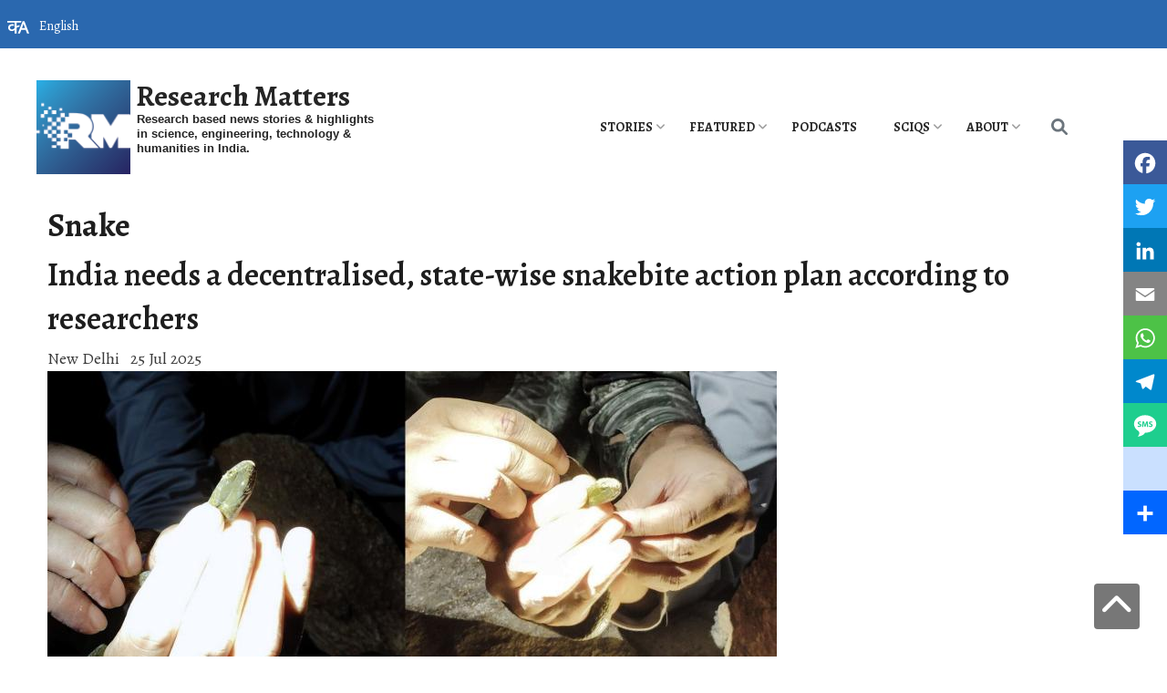

--- FILE ---
content_type: text/html; charset=UTF-8
request_url: https://researchmatters.in/tags/snake
body_size: 14959
content:
<!DOCTYPE html>
<html lang="en" dir="ltr" prefix="content: http://purl.org/rss/1.0/modules/content/  dc: http://purl.org/dc/terms/  foaf: http://xmlns.com/foaf/0.1/  og: http://ogp.me/ns#  rdfs: http://www.w3.org/2000/01/rdf-schema#  schema: http://schema.org/  sioc: http://rdfs.org/sioc/ns#  sioct: http://rdfs.org/sioc/types#  skos: http://www.w3.org/2004/02/skos/core#  xsd: http://www.w3.org/2001/XMLSchema# ">
<head>
<script src="//ajax.googleapis.com/ajax/libs/jquery/1.9.1/jquery.min.js"></script>
<link rel="stylesheet" href="https://maxcdn.bootstrapcdn.com/font-awesome/4.5.0/css/font-awesome.min.css">
<link rel="stylesheet" href="https://cdnjs.cloudflare.com/ajax/libs/font-awesome/6.0.0/css/all.min.css">
<link rel="preconnect" href="https://fonts.googleapis.com">
<link rel="preconnect" href="https://fonts.gstatic.com" crossorigin>
<link href="https://fonts.googleapis.com/css2?family=Alegreya:wght@400;600;700&display=swap" rel="stylesheet">
<meta charset="utf-8" />
<script async src="https://www.googletagmanager.com/gtag/js?id=G-MTRB2MEB63"></script>
<script>window.dataLayer = window.dataLayer || [];function gtag(){dataLayer.push(arguments)};gtag("js", new Date());gtag("set", "developer_id.dMDhkMT", true);gtag("config", "G-MTRB2MEB63", {"groups":"default","page_placeholder":"PLACEHOLDER_page_location","allow_ad_personalization_signals":false});gtag("config", "UA-370624702", {"groups":"default","anonymize_ip":true,"page_placeholder":"PLACEHOLDER_page_path","allow_ad_personalization_signals":false});</script>
<meta name="description" content="Stay updated with the latest science and technology news, research breakthroughs, and innovations from India’s top institutions like IISc, IITs, and IISERs. Explore in-depth articles on advancements in science, engineering, technology, ecology, humanities, social sciences, and policy. Discover cutting-edge developments and expert insights on Research Matters, your trusted source for comprehensive science and research news." />
<link rel="canonical" href="https://researchmatters.in/tags/snake" />
<meta name="robots" content="index, follow" />
<meta property="og:site_name" content="Research Matters" />
<meta property="og:type" content="News" />
<meta property="og:url" content="https://researchmatters.in/tags/snake" />
<meta property="og:title" content="Research Matters | Research and Science News Portal" />
<meta property="og:description" content="Stay updated with the latest science and technology news, research breakthroughs, and innovations from India’s top institutions like IISc, IITs, and IISERs. Explore in-depth articles on advancements in science, engineering, technology, ecology, humanities, social sciences, and policy. Discover cutting-edge developments and expert insights on Research Matters, your trusted source for comprehensive science and research news." />
<meta property="og:country_name" content="India" />
<meta property="og:email" content="info@gubbilabs.in" />
<meta name="twitter:card" content="summary_large_image" />
<meta name="twitter:description" content="Stay updated with the latest science, technology news, research breakthroughs, and innovations from India’s top institutions like IISc, IITs, and IISERs on Research Matters, your trusted source for science news." />
<meta name="twitter:site" content="@SciResMatters" />
<meta name="Generator" content="Drupal 10 (https://www.drupal.org); Commerce 3" />
<meta name="MobileOptimized" content="width" />
<meta name="HandheldFriendly" content="true" />
<meta name="viewport" content="width=device-width, initial-scale=1, shrink-to-fit=no" />
<meta http-equiv="x-ua-compatible" content="ie=edge" />
<link rel="icon" href="/sites/researchmatters/files/rmx100x100_0_0.png" type="image/png" />
<link rel="alternate" hreflang="en" href="https://researchmatters.in/tags/snake" />
<link rel="alternate" type="application/rss+xml" title="Snake" href="https://researchmatters.in/taxonomy/term/1579/feed" />
<script>window.a2a_config=window.a2a_config||{};a2a_config.callbacks=[];a2a_config.overlays=[];a2a_config.templates={};a2a_config.overlays.push({});</script>

<title>Snake | Research Matters</title>
<link rel="stylesheet" media="all" href="/sites/researchmatters/files/css/css_t5EPUn7Nkvly3IjWlrr6Bzdg-h36-Fs4OWwCLUVyC1o.css?delta=0&amp;language=en&amp;theme=research_d9&amp;include=[base64]" />
<link rel="stylesheet" media="all" href="/sites/researchmatters/files/css/css_budKx-p93W0WD-Ba4Mst1bEaZZ3mupIFF64_gVBYfLM.css?delta=1&amp;language=en&amp;theme=research_d9&amp;include=[base64]" />
<link rel="stylesheet" media="all" href="//cdn.jsdelivr.net/npm/bootstrap@5.0.0-beta1/dist/css/bootstrap.min.css" />
<link rel="stylesheet" media="all" href="/sites/researchmatters/files/css/css_BHT95SrkVkToNEMpRFJgBOH5hweE96AlCBJ92BY81gs.css?delta=3&amp;language=en&amp;theme=research_d9&amp;include=[base64]" />
<link rel="stylesheet" media="print" href="/sites/researchmatters/files/css/css_6zfHZr0SyAjTQz1Ptdi6FNSY6o0PES96KmJVsSneQkM.css?delta=4&amp;language=en&amp;theme=research_d9&amp;include=[base64]" />

<script src="https://use.fontawesome.com/releases/v6.1.0/js/all.js" defer crossorigin="anonymous"></script>
<script src="https://use.fontawesome.com/releases/v6.1.0/js/v4-shims.js" defer crossorigin="anonymous"></script>

</head>
<body class="layout-no-sidebars page-taxonomy-term-1579 page-vocabulary-tags page-view-taxonomy-term path-taxonomy">
<a href="#main-content" class="visually-hidden focusable skip-link">
 Skip to main content
</a>
 
   <div class="dialog-off-canvas-main-canvas" data-off-canvas-main-canvas>
    <div>
<a id="button" href="#" class="show"></a>
</div>
<div id="page-wrapper">
  <div id="page">
   <section class="search-warp" id="searchr">
    <div class="container">
            
         </div>
   </section>
    <header id="header" class="header" role="banner" aria-label="Site header">
                        <nav class="navbar" id="navbar-top">
                        
              
                              <div class="form-inline navbar-form ml-auto">
                    <section class="row region region-top-header-form">
    <div id="block-languagedropdownswitcher-3" class="header-block-language-dropdown block block-lang-dropdown block-language-dropdown-blocklanguage-interface">
  
    
      <div class="content">
      
<form class="lang-dropdown-form lang_dropdown_form clearfix language_interface" id="lang_dropdown_form_lang-dropdown-form" data-drupal-selector="lang-dropdown-form-2" action="/tags/snake" method="post" accept-charset="UTF-8">
  




        
  <div class="js-form-item js-form-type-select form-type-select js-form-item-lang-dropdown-select form-item-lang-dropdown-select form-no-label mb-3">
          <label for="edit-lang-dropdown-select" class="visually-hidden">Select your language</label>
                    
<select style="width:165px" class="lang-dropdown-select-element form-select" data-lang-dropdown-id="lang-dropdown-form" data-drupal-selector="edit-lang-dropdown-select" id="edit-lang-dropdown-select" name="lang_dropdown_select"><option value="as">Assamese</option><option value="bn">Bengali</option><option value="en" selected="selected">English</option><option value="hi">Hindi</option><option value="kn">Kannada</option><option value="ml">Malayalam</option><option value="mr">Marathi</option><option value="ta">Tamil</option><option value="te">Telugu</option></select>
                      </div>
<input data-drupal-selector="edit-as" type="hidden" name="as" value="/index.php/as/tags/surface-air-temperature" class="form-control" />
<input data-drupal-selector="edit-bn" type="hidden" name="bn" value="/index.php/bn/tags/surface-air-temperature" class="form-control" />
<input data-drupal-selector="edit-en" type="hidden" name="en" value="/index.php/tags/surface-air-temperature" class="form-control" />
<input data-drupal-selector="edit-hi" type="hidden" name="hi" value="/index.php/hi/tags/surface-air-temperature" class="form-control" />
<input data-drupal-selector="edit-kn" type="hidden" name="kn" value="/index.php/kn/tags/surface-air-temperature" class="form-control" />
<input data-drupal-selector="edit-ml" type="hidden" name="ml" value="/index.php/ml/tags/surface-air-temperature" class="form-control" />
<input data-drupal-selector="edit-mr" type="hidden" name="mr" value="/index.php/mr/tags/surface-air-temperature" class="form-control" />
<input data-drupal-selector="edit-ta" type="hidden" name="ta" value="/index.php/ta/tags/surface-air-temperature" class="form-control" />
<input data-drupal-selector="edit-te" type="hidden" name="te" value="/index.php/te/tags/surface-air-temperature" class="form-control" />
<noscript><div><input data-drupal-selector="edit-submit" type="submit" id="edit-submit" name="op" value="Go" class="button js-form-submit form-submit btn btn-primary form-control" />
</div></noscript><input autocomplete="off" data-drupal-selector="form-3orj0trqajuhohchxvwp-jp9ifzebx1hljet-kmjpzw" type="hidden" name="form_build_id" value="form-3OrJ0tRqAjUHoHCHXvwp-jP9IfzebX1hLjeT-KmjpZw" class="form-control" />
<input data-drupal-selector="edit-lang-dropdown-form" type="hidden" name="form_id" value="lang_dropdown_form" class="form-control" />

</form>

    </div>
  </div>

  </section>

                </div>
                                  </nav>
                <nav class="navbar navbar-expand-xl" id="navbar-main">
                              <a href="/index.php/" title="Home" rel="home" class="navbar-brand">
              <img src="/sites/researchmatters/files/rmx100x100_0.png" alt="Home" class="img-fluid d-inline-block align-top" />
            Research Matters
    </a>
        <div class="d-inline-block align-top site-name-slogan">
      Research based news stories &amp; highlights in science, engineering, technology &amp; humanities in India.
    </div>
  

                          <button class="navbar-toggler navbar-toggler-right collapsed" type="button" data-bs-toggle="collapse" data-bs-target="#CollapsingNavbar" aria-controls="CollapsingNavbar" aria-expanded="false" aria-label="Toggle navigation"><span class="navbar-toggler-icon"></span></button>
              <div class="collapse navbar-collapse justify-content-end" id="CollapsingNavbar">
                  <div id="block-mainmenu" class="block block-superfish block-superfishmain">
  
    
      <div class="content">
      
<ul id="superfish-main" class="menu sf-menu sf-main sf-horizontal sf-style-none" role="menu" aria-label="Menu">
  

            
  <li id="main-menu-link-contente6a61c2e-233a-49e5-bfd0-115ce88e134a" class="sf-depth-1 menuparent sf-first" role="none">
    
          <a href="/sections/general" title="" class="sf-depth-1 menuparent" role="menuitem" aria-haspopup="true" aria-expanded="false">Stories</a>
    
    
    
              <ul role="menu">
      
      

  
  <li id="main-menu-link-contentf2292199-ca99-43b3-86e5-a7714dd02831" class="sf-depth-2 sf-no-children sf-first" role="none">
    
          <a href="/sections/science" title="" class="sf-depth-2" role="menuitem">Science</a>
    
    
    
    
      </li>


  
  <li id="main-menu-link-content08f6f77a-44ce-402a-a3d8-8acc51e8e664" class="sf-depth-2 sf-no-children" role="none">
    
          <a href="/sections/engineering" title="" class="sf-depth-2" role="menuitem">Engineering</a>
    
    
    
    
      </li>


  
  <li id="main-menu-link-contentcd7246cb-07fb-4378-8d87-9bb9560a4bd2" class="sf-depth-2 sf-no-children" role="none">
    
          <a href="/sections/technology" title="" class="sf-depth-2" role="menuitem">Technology</a>
    
    
    
    
      </li>


  
  <li id="main-menu-link-contentda18bdaf-996d-471f-9c33-d2ce328b9cb9" class="sf-depth-2 sf-no-children" role="none">
    
          <a href="/sections/society" title="" class="sf-depth-2" role="menuitem">Society</a>
    
    
    
    
      </li>


  
  <li id="main-menu-link-content707a8ad0-6094-4c49-ba57-f871c6df6b92" class="sf-depth-2 sf-no-children" role="none">
    
          <a href="/sections/health" title="" class="sf-depth-2" role="menuitem">Health</a>
    
    
    
    
      </li>


  
  <li id="main-menu-link-contentc1c2b48b-7fbc-4936-b91a-7cca699c7f57" class="sf-depth-2 sf-no-children" role="none">
    
          <a href="/sections/ecology" title="" class="sf-depth-2" role="menuitem">Ecology</a>
    
    
    
    
      </li>



              </ul>
      
    
    
      </li>


            
  <li id="main-menu-link-content7c1bdc41-1063-488e-824f-fe45a6dedcea" class="sf-depth-1 menuparent" role="none">
    
          <a href="/sections/featured" title="" class="sf-depth-1 menuparent" role="menuitem" aria-haspopup="true" aria-expanded="false">Featured</a>
    
    
    
              <ul role="menu">
      
      

  
  <li id="main-menu-link-content4798ef59-1f1d-4788-a1df-477a35318364" class="sf-depth-2 sf-no-children sf-first" role="none">
    
          <a href="/sections/op-ed" title="" class="sf-depth-2" role="menuitem">Op-Ed</a>
    
    
    
    
      </li>


  
  <li id="main-menu-link-content4bba4fe6-b584-4de1-86aa-0cf40162cbe4" class="sf-depth-2 sf-no-children" role="none">
    
          <a href="/sections/deep-dive" title="" class="sf-depth-2" role="menuitem">Deep-dive</a>
    
    
    
    
      </li>


  
  <li id="main-menu-link-content5792237a-5dcc-463e-9493-cd732a774e16" class="sf-depth-2 sf-no-children" role="none">
    
          <a href="/sections/catchingup" title="" class="sf-depth-2" role="menuitem">Catching up</a>
    
    
    
    
      </li>


  
  <li id="main-menu-link-content0486ab55-a12d-4f01-9a05-73d9350530d7" class="sf-depth-2 sf-no-children sf-last" role="none">
    
          <a href="https://researchmatters.substack.com" class="sf-depth-2 sf-external" role="menuitem">Weekly Digests</a>
    
    
    
    
      </li>



              </ul>
      
    
    
      </li>


  
  <li id="main-menu-link-content6734eedf-f64e-4f00-a032-32de4599ba7b" class="sf-depth-1 sf-no-children" role="none">
    
          <a href="/research-bytes-podcasts" class="sf-depth-1" role="menuitem">PODCASTS</a>
    
    
    
    
      </li>


            
  <li id="main-menu-link-contente68160ff-51dd-4221-97e1-f80cbed5fb19" class="sf-depth-1 menuparent" role="none">
    
          <a href="/sections/sciqs" title="" class="sf-depth-1 menuparent" role="menuitem" aria-haspopup="true" aria-expanded="false">SciQs</a>
    
    
    
              <ul role="menu">
      
      

  
  <li id="main-menu-link-content0fa07269-b10f-4710-8cbf-a197e361226c" class="sf-depth-2 sf-no-children sf-first" role="none">
    
          <a href="/gallery/7-amazing-things" class="sf-depth-2" role="menuitem">7 Amazing Things</a>
    
    
    
    
      </li>


  
  <li id="main-menu-link-content1242b8ea-8904-46f0-a810-a43feec38676" class="sf-depth-2 sf-no-children" role="none">
    
          <a href="/sections/infographics" title="" class="sf-depth-2" role="menuitem">Infographics</a>
    
    
    
    
      </li>


  
  <li id="main-menu-link-content03522ecb-d54f-41f7-aa03-a11a29eb74be" class="sf-depth-2 sf-no-children sf-last" role="none">
    
          <a href="/gallery/scitoons" class="sf-depth-2" role="menuitem">Scitoons</a>
    
    
    
    
      </li>



              </ul>
      
    
    
      </li>


            
  <li id="main-menu-link-content56ed5955-f64e-43d8-9d10-841e3516f2ce" class="sf-depth-1 menuparent" role="none">
    
          <a href="/about-research-matters" class="sf-depth-1 menuparent" role="menuitem" aria-haspopup="true" aria-expanded="false">About</a>
    
    
    
              <ul role="menu">
      
      

  
  <li id="main-views-viewviewsapage-1" class="sf-depth-2 sf-no-children sf-first" role="none">
    
          <a href="/archives" title="Browse through our archives" class="sf-depth-2" role="menuitem">Archives</a>
    
    
    
    
      </li>


  
  <li id="main-menu-link-content2ef12876-1304-4e71-a6d3-6cb49259f2d6" class="sf-depth-2 sf-no-children" role="none">
    
          <a href="https://scidle.researchmatters.in" class="sf-depth-2 sf-external" role="menuitem">Scidle</a>
    
    
    
    
      </li>


  
  <li id="main-menu-link-content5ceff539-e740-44c1-9cfb-0bd14e418973" class="sf-depth-2 sf-no-children" role="none">
    
          <a href="https://quiz.researchmatters.in/" title="Take the India STEAM Quiz!" class="sf-depth-2 sf-external" role="menuitem">India STEAM Quiz</a>
    
    
    
    
      </li>


  
  <li id="main-menu-link-content3c9e3d43-6d85-448e-ae55-ca8b0b8a9df1" class="sf-depth-2 sf-no-children" role="none">
    
          <a href="/work-with-us" class="sf-depth-2" role="menuitem">Work with us</a>
    
    
    
    
      </li>


  
  <li id="main-menu-link-content21a4e7db-ad00-420c-bb06-0d7daa13c23d" class="sf-depth-2 sf-no-children" role="none">
    
          <a href="/generative-ai-policy" class="sf-depth-2" role="menuitem">Generative AI Policy</a>
    
    
    
    
      </li>


  
  <li id="main-menu-link-content855e6c0f-e020-4228-9818-e1395a76b7de" class="sf-depth-2 sf-no-children" role="none">
    
          <a href="https://researchmatters.substack.com/subscribe" class="sf-depth-2 sf-external" role="menuitem">Subscribe to Weekly Digest</a>
    
    
    
    
      </li>


  
  <li id="main-menu-link-content3e2662fb-cebd-470d-8aab-8a24e02d222d" class="sf-depth-2 sf-no-children" role="none">
    
          <a href="/contact" title="" class="sf-depth-2" role="menuitem">Contact us</a>
    
    
    
    
      </li>



              </ul>
      
    
    
      </li>


</ul>

    </div>
  </div>


                                  <div class="form-inline navbar-form justify-content-end">
                      <section class="row region region-header-form">
    <div class="search-block-form search-icon-block block block-search block-search-form-block" data-drupal-selector="search-block-form" id="block-searchform-3" role="search">
  
    
    <div class="content container-inline">
        <div class="content container-inline">
      <form action="/index.php/search/node" method="get" id="search-block-form" accept-charset="UTF-8" class="search-form search-block-form form-row">
  




        
  <div class="js-form-item js-form-type-search form-type-search js-form-item-keys form-item-keys form-no-label mb-3">
          <label for="edit-keys" class="visually-hidden">Search</label>
                    <input title="Enter the terms you wish to search for." data-drupal-selector="edit-keys" type="search" id="edit-keys" name="keys" value="" size="15" maxlength="128" class="form-search form-control" />

                      </div>
<div data-drupal-selector="edit-actions" class="form-actions js-form-wrapper form-wrapper mb-3" id="edit-actions"><input data-drupal-selector="edit-submit" type="submit" id="edit-submit--2" value="Search" class="button js-form-submit form-submit btn btn-primary form-control" />
</div>

</form>

    </div>
  
  </div>
</div>

  </section>

                  </div>
                	          </div>
                                          </nav>
          </header>

<div id="front-page-content">
<div class="container">
<div class="row">
<section class="latest_stories col-md-8" id="latest_stories_block">
                    <section class="row region region-latest-stories">
    <div class="views-element-container block block-views block-views-blockstories-in-grid-block-4" id="block-views-block-stories-in-grid-block-4">
  
    
      <div class="content">
      <div><div class="view view-stories-in-grid view-id-stories_in_grid view-display-id-block_4 js-view-dom-id-d70eb6f7ea54d4457e26fdce7a980794b5daf8559deaed15e0510bf54895ff6e">
  
    
      
      <div class="view-content row">
          <div class="views-view-grid horizontal cols-1 clearfix col">
            <div class="views-row clearfix row-1">
                  <div class="card views-col col-1" style="width: 100%;">
            <div class="views-field views-field-nothing-2"><span class="field-content"><div class="card-header">
<div class="title"><a href="/index.php/news/researchers-develop-novel-method-make-ultra-strong-corrosion-resistant-steel-extreme" hreflang="en">Researchers develop a novel method to make ultra-strong, corrosion-resistant steel for extreme environments</a></div>
</div></span></div><div class="views-field views-field-field-graphic"><div class="field-content">  <a href="/index.php/news/researchers-develop-novel-method-make-ultra-strong-corrosion-resistant-steel-extreme"><img loading="eager" src="/sites/researchmatters/files/styles/featured_story/public/Rocket%20steel.jpg?itok=gKiY4MNh" width="624" height="387" alt="Steel for satellites" title="Representative image" typeof="foaf:Image" class="image-style-featured-story" />

</a>
</div></div><div class="views-field views-field-nothing"><span class="field-content"><div class="card-body">
<div class="body"><p>Researchers from IIT Kharagpur, IISc and ISRO have discovered that balancing microscopic nanoparticles with flexible metallic structures allows ultra-low carbon steel to achieve a mix of extreme strength and crack resistance.</p>
</div>
</div></span></div><div class="views-field views-field-nothing-1"><span class="field-content"><div class="card-footer">
<div class="author"><a href="/index.php/people/research-matters-staff-writers" hreflang="en">Research Matters Staff Writer(s)</a></div>
<div class="authored-on">Kharagpur/ <time datetime="2026-01-13T06:00:00+05:30" class="datetime">Jan 13, 2026</time>
</div>
</div></span></div>
          </div>
              </div>
      </div>

    </div>
  
          </div>
</div>

    </div>
  </div>

  </section>

              
  </section>
  <aside class="col-md-4 fix-sidebar-second">
  <section class="front_sidebar" id="front_sidebar_block">
             <section class="row region region-front-sidebar">
    <div class="views-element-container block block-views block-views-blockcontent-recent-block-2" id="block-research-d9-views-block-content-recent-block-2-2">
  
      <h2>Recent Discoveries</h2>
    
      <div class="content">
      <div><div class="view view-content-recent view-id-content_recent view-display-id-block_2 js-view-dom-id-a32bf5a60da68ffa4240d157e7e4bbbfd15d3cbac53f3bb761781cb15b6580b0">
  
    
      
      <div class="view-content row">
        <div class="skin-default">
    
    <div id="views_slideshow_cycle_main_content_recent-block_2" class="views_slideshow_cycle_main views_slideshow_main">
    <div id="views_slideshow_cycle_teaser_section_content_recent-block_2"  class="views_slideshow_cycle_teaser_section">
     <div id="views_slideshow_cycle_div_content_recent-block_2_0"  class="views_slideshow_cycle_slide views_slideshow_slide views-row-1 views-row-odd">
      <div  class="views-row views-row-0 views-row-odd views-row-first">
  <div class="views-field views-field-field-graphic"><div class="field-content">  <a href="/news/icar-iari-researchers-discover-three-new-moth-species-indian-himalayas"><img loading="eager" src="/sites/researchmatters/files/styles/400px_wide/public/15-12-np.jpg?itok=j_8VK5Fq" width="330" height="186" alt="Gelechia adi sp. nov., G. bilobuncusa sp. nov. and Istrianis ladakhensis sp. nov." title="Gelechia adi sp. nov., G. bilobuncusa sp. nov. and Istrianis ladakhensis sp. nov." typeof="foaf:Image" class="image-style-_00px-wide" />

</a>
</div></div><div class="views-field views-field-title"><span class="field-content"><a href="/news/icar-iari-researchers-discover-three-new-moth-species-indian-himalayas" hreflang="en">ICAR-IARI researchers discover three new moth species in the Indian Himalayas</a></span></div>
</div>

  </div>

     <div id="views_slideshow_cycle_div_content_recent-block_2_1"  class="views_slideshow_cycle_slide views_slideshow_slide views-row-2 views_slideshow_cycle_hidden views-row-even">
      <div  class="views-row views-row-1 views-row-even">
  <div class="views-field views-field-field-graphic"><div class="field-content">  <a href="/news/himalayan-soil-yields-tiny-surprises-researchers-discover-three-new-species-northeast-india"><img loading="eager" src="/sites/researchmatters/files/styles/400px_wide/public/06-12-np.jpg?itok=H3y7Uuy8" width="330" height="186" alt="Neelus sikkimensis, Paraparatrechina sohryngkham and Paraparatrechina ali" title="Neelus sikkimensis, Paraparatrechina sohryngkham and Paraparatrechina ali" typeof="foaf:Image" class="image-style-_00px-wide" />

</a>
</div></div><div class="views-field views-field-title"><span class="field-content"><a href="/news/himalayan-soil-yields-tiny-surprises-researchers-discover-three-new-species-northeast-india" hreflang="en">Himalayan soil yields tiny surprises: Researchers discover three new species in Northeast India</a></span></div>
</div>

  </div>

     <div id="views_slideshow_cycle_div_content_recent-block_2_2"  class="views_slideshow_cycle_slide views_slideshow_slide views-row-3 views_slideshow_cycle_hidden views-row-odd">
      <div  class="views-row views-row-2 views-row-odd views-row-last">
  <div class="views-field views-field-field-graphic"><div class="field-content">  <a href="/news/indias-first-raft-spider-discovered-hunting-western-ghats-streams"><img loading="eager" src="/sites/researchmatters/files/styles/400px_wide/public/04-12%281%29.jpg?itok=1XSNEY6J" width="330" height="186" alt="Dolomedes indicus" title="Dolomedes indicus" typeof="foaf:Image" class="image-style-_00px-wide" />

</a>
</div></div><div class="views-field views-field-title"><span class="field-content"><a href="/news/indias-first-raft-spider-discovered-hunting-western-ghats-streams" hreflang="en">India’s first &#039;Raft Spider&#039; discovered hunting in Western Ghats streams</a></span></div>
</div>

  </div>

  </div>

</div>


        </div>

    </div>
  
          </div>
</div>

    </div>
  </div>
<div id="block-research-d9-playscidle" class="block-content-basic block block-block-content block-block-content1407bd9c-04cd-4107-9b29-6984cb5241e0">
  
    
      <div class="content">
      
            <div class="clearfix text-formatted field field--name-body field--type-text-with-summary field--label-hidden field__item"><p><a href="https://scidle.researchmatters.in/" target="_blank"><img alt="Scidle" data-entity-type="file" data-entity-uuid="9dfbe7b0-d8f3-44f9-a74a-0dc127557cf4" src="/sites/researchmatters/files/inline-images/Scidle_0.png" width="205" height="48" class="align-center" loading="lazy"></a></p>
<p class="text-align-center">Did you play <a href="https://scidle.researchmatters.in/" target="_blank">Scidle</a>, the science wordle today?</p>
</div>
      
    </div>
  </div>

  </section>

        </section>
  </aside>
   <section class="recent_stories col-md-8" id="recent_stories_block">
             
  </section>
</div>
</div>
</div>

            <div id="main-wrapper" class="layout-main-wrapper clearfix">
              <div id="main" class="container">
          
          <div class="row row-offcanvas row-offcanvas-left clearfix">
              <main class="main-content col order-last" id="content" role="main">
                <section class="section">
                  <a id="main-content" tabindex="-1"></a>
                    <div data-drupal-messages-fallback class="hidden"></div>
<div id="block-research-d9-page-title" class="block block-core block-page-title-block">
  
    
      <div class="content">
      
  <h1 class="title">Snake</h1>


    </div>
  </div>
<div id="block-research-d9-scholarly-lite-system-main" class="block block-system block-system-main-block">
  
    
      <div class="content">
      <div class="views-element-container"><div class="view view-taxonomy-term view-id-taxonomy_term view-display-id-page_1 js-view-dom-id-c0bf14ec19c76f1b2d88623711ddc13b2485ef0affa73d3c68c5a2dd6cfbbf2a">
  
    
      
      <div class="view-content row">
      <div data-drupal-views-infinite-scroll-content-wrapper class="views-infinite-scroll-content-wrapper clearfix">    <div class="views-row">
    <div class="views-field views-field-title"><h1 class="field-content"><a href="/news/india-needs-decentralised-state-wise-snakebite-action-plan-according-researchers" hreflang="en">India needs a decentralised, state-wise snakebite action plan according to researchers</a></h1></div><div class="views-field views-field-field-place"><div class="field-content">New Delhi</div></div><div class="views-field views-field-created"><span class="field-content"><time datetime="2025-07-25T06:00:00+05:30" class="datetime">25 Jul 2025</time>
</span></div><div class="views-field views-field-field-graphic"><div class="field-content">  <a href="/news/india-needs-decentralised-state-wise-snakebite-action-plan-according-researchers"><img loading="lazy" src="/sites/researchmatters/files/styles/large_front_800x320/public/Snake%20Handling2.jpg?itok=-ysQApq7" width="800" height="320" alt="Experts handling a snake" title="Experts handling a snake" typeof="foaf:Image" class="image-style-large-front-800x320" />

</a>
</div></div><div class="views-field views-field-body"><div class="field-content"><p>Two commentaries in PLOS Neglected Tropical Diseases highlight that while national initiatives on snakebite are commendable, the path to truly overcoming snakebite is complex and requires careful navigation.</p>
</div></div><div class="views-field views-field-field-op-section-term"><div class="field-content"><a href="/sections/general" hreflang="en">General</a>, <a href="/sections/science" hreflang="en">Science</a>, <a href="/sections/ecology" hreflang="en">Ecology</a>, <a href="/sections/health" hreflang="en">Health</a>, <a href="/sections/news" hreflang="en">News</a>, <a href="/sections/press-releases" hreflang="und">Press releases</a></div></div>
  </div>
    <div class="views-row">
    <div class="views-field views-field-title"><h1 class="field-content"><a href="/news/researchers-model-unique-s-start-motion-newborn-yellow-anacondas-use-escape-threats" hreflang="en">Researchers model the unique S-start motion that newborn yellow anacondas use to escape threats</a></h1></div><div class="views-field views-field-field-place"><div class="field-content">Mumbai</div></div><div class="views-field views-field-created"><span class="field-content"><time datetime="2025-07-18T06:00:00+05:30" class="datetime">18 Jul 2025</time>
</span></div><div class="views-field views-field-field-graphic"><div class="field-content">  <a href="/news/researchers-model-unique-s-start-motion-newborn-yellow-anacondas-use-escape-threats"><img loading="lazy" src="/sites/researchmatters/files/styles/large_front_800x320/public/S-Start.jpg?itok=z-ydIiOn" width="800" height="320" alt="Progression of the S-start in a young yellow anaconda." title="Progression of the S-start in a young yellow anaconda." typeof="foaf:Image" class="image-style-large-front-800x320" />

</a>
</div></div><div class="views-field views-field-body"><div class="field-content"><p>The team built a computational model that revealed how a simple force travelling along the snake can replicate the complex movement of the S-start motion, revealing deeper insights and hinting at evolutionary connections.</p>
</div></div><div class="views-field views-field-field-op-section-term"><div class="field-content"><a href="/sections/general" hreflang="en">General</a>, <a href="/sections/science" hreflang="en">Science</a>, <a href="/sections/ecology" hreflang="en">Ecology</a>, <a href="/sections/deep-dive" hreflang="en">Deep-dive</a></div></div>
  </div>
    <div class="views-row">
    <div class="views-field views-field-title"><h1 class="field-content"><a href="/sciqs/bitten-science" hreflang="en">Bitten for Science</a></h1></div><div class="views-field views-field-created"><span class="field-content"><time datetime="2025-05-05T16:51:47+05:30" class="datetime">5 May 2025</time>
</span></div><div class="views-field views-field-field-graphic"><div class="field-content">  <a href="/sciqs/bitten-science"><img loading="lazy" src="/sites/researchmatters/files/styles/large_front_800x320/public/Comic%20Strip_Snake%20Antivenom.png?itok=J8TADiB3" width="800" height="320" alt="" typeof="foaf:Image" class="image-style-large-front-800x320" />

</a>
</div></div><div class="views-field views-field-body"><div class="field-content"><p><span ngcontent-ng-c1942927495 class="router-outlet-wrapper ng-tns-c1942927495-0"> </span></p></div></div><div class="views-field views-field-field-op-section-term"><div class="field-content"><a href="/sections/general" hreflang="en">General</a>, <a href="/sections/science" hreflang="en">Science</a>, <a href="/sections/scitoons" hreflang="en">Scitoons</a>, <a href="/sections/sciqs" hreflang="en">SciQs</a></div></div>
  </div>
    <div class="views-row">
    <div class="views-field views-field-title"><h1 class="field-content"><a href="/news/researchers-describe-new-genus-and-species-rain-loving-snake-northeast-india" hreflang="en">Researchers describe a new genus and species of rain-loving snake from Northeast India</a></h1></div><div class="views-field views-field-field-place"><div class="field-content">Aizawl</div></div><div class="views-field views-field-created"><span class="field-content"><time datetime="2019-06-07T08:23:05+05:30" class="datetime">7 Jun 2019</time>
</span></div><div class="views-field views-field-field-graphic"><div class="field-content">  <a href="/news/researchers-describe-new-genus-and-species-rain-loving-snake-northeast-india"><img loading="lazy" src="/sites/researchmatters/files/styles/large_front_800x320/public/smithophis_atemporalis_sp_nov.jpg?itok=5B27TX6x" width="800" height="320" alt="Researchers describe a new genus and species of rain-loving snake from Northeast India" title="Researchers describe a new genus and species of rain-loving snake from Northeast India" typeof="foaf:Image" class="image-style-large-front-800x320" />

</a>
</div></div><div class="views-field views-field-body"><div class="field-content"><p style="text-align: justify;">Researchers from NCBS, NHM, WII, Mizoram University, Pachunga University College, and IISc have documented a new genus and species of Natricine snake from Northeast India.&nbsp;</p>
</div></div><div class="views-field views-field-field-op-section-term"><div class="field-content"><a href="/sections/general" hreflang="en">General</a>, <a href="/sections/science" hreflang="en">Science</a>, <a href="/sections/ecology" hreflang="en">Ecology</a>, <a href="/sections/deep-dive" hreflang="en">Deep-dive</a></div></div>
  </div>
    <div class="views-row">
    <div class="views-field views-field-title"><h1 class="field-content"><a href="/news/word-vine-new-species-vine-snake-discovered-india" hreflang="en">Word on the Vine: New species of vine snake discovered in India</a></h1></div><div class="views-field views-field-field-place"><div class="field-content">Odisha</div></div><div class="views-field views-field-created"><span class="field-content"><time datetime="2019-05-14T20:47:54+05:30" class="datetime">14 May 2019</time>
</span></div><div class="views-field views-field-field-graphic"><div class="field-content">  <a href="/news/word-vine-new-species-vine-snake-discovered-india"><img loading="lazy" src="/sites/researchmatters/files/styles/large_front_800x320/public/laudankia1.jpg?itok=DbDlwxds" width="800" height="320" alt="Word on the Vine: New species of vine snake discovered in India" title="Image: A. laudankia Credit: Pratyush P Mohapatra" typeof="foaf:Image" class="image-style-large-front-800x320" />

</a>
</div></div><div class="views-field views-field-body"><div class="field-content"><p style="text-align: justify;">Researchers from the Natural History Museum, London, Wayanad Wild, the Wildlife Institute of India, Nature, Environment and Wildlife Society, and the Zoological Survey of India discover a new species of vine snake Ahaetulla laudankia in Odisha, India.</p>
</div></div><div class="views-field views-field-field-op-section-term"><div class="field-content"><a href="/sections/general" hreflang="en">General</a>, <a href="/sections/science" hreflang="en">Science</a>, <a href="/sections/ecology" hreflang="en">Ecology</a>, <a href="/sections/deep-dive" hreflang="en">Deep-dive</a></div></div>
  </div>
</div>

    </div>
  
      

              <div class="feed-icons">
      <a href="https://researchmatters.in/taxonomy/term/1579/feed" class="feed-icon">
  Subscribe to Snake
</a>

    </div>
  </div>
</div>

    </div>
  </div>


                </section>
              </main>
                                  </div>
        </div>
          </div>

<section class="activity">
  <div class="container">
   <div class="row">
    <div class="col-xs-12 col-sm-6 col-lg-6 row-eq-height">
               <section class="row region region-features">
    
  </section>

          </div>
    <div class="col-xs-12 col-sm-6 col-lg-6 row-eq-height events-block">
             
          </div>
   </div>
  </div>
</section>

          <div class="featured-bottom">
        <aside class="container clearfix" role="complementary">
          
          
            <section class="row region region-featured-bottom-third">
    <div id="block-subscribe" class="block-content-basic block block-block-content block-block-content0ff7f4d1-169f-4693-aad8-bb6a865a9255">
  
      <h2>Subscribe to Newsletter</h2>
    
      <div class="content">
      
            <div class="clearfix text-formatted field field--name-body field--type-text-with-summary field--label-hidden field__item"><iframe src="https://researchmatters.substack.com/embed" width="480" height="320" style="border:1px solid #EEE; background:white;" frameborder="0" scrolling="no"></iframe></div>
      
    </div>
  </div>

  </section>

        </aside>
      </div>
        <footer class="site-footer">
              <div class="container">
                      <div class="site-footer__top clearfix">
                <section class="row region region-footer-first">
    <div id="block-research-d9-indiasteamquiz-2" class="block-content-basic block block-block-content block-block-content9beadbe5-7821-4334-89df-8c050376a23b">
  
    
      <div class="content">
      
            <div class="clearfix text-formatted field field--name-body field--type-text-with-summary field--label-hidden field__item"><style type="text/css">.yellow-btn {
  background-color: #FFD700; /* Using the HEX code for "Gold" or a specific shade of yellow */
  border: none;
border-radius: 12px;
  color: black;
  padding: 15px 32px;
  text-align: center;
  text-decoration: none;
  display: inline-block;
  font-size: 16px;
  margin: 4px 2px;
  cursor: pointer; /* Changes the mouse cursor to a hand when hovering over the button */
}
.blockbody {
background: linear-gradient(#292d69, #2d9ed3);
    background-image: linear-gradient(rgb(41, 45, 105), rgb(45, 158, 211));
    background-position-x: initial;
    background-position-y: initial;
    background-size: initial;
    background-repeat: initial;
    background-attachment: initial;
    background-origin: initial;
    background-clip: initial;
    background-color: initial;
}
</style><div class="blockbody">
<h1 class="text-3xl sm:text-4xl font-bold text-white mb-2 text-align-center">India STEAM Quiz</h1>
<p class="text-align-center font-bold text-white">Weekly Science, Technology, Engineering, Arts, &amp; Math Quizzes</p>
<p class="text-align-center"><button class="yellow-btn" onclick="window.open('https://quiz.researchmatters.in/', '_blank')">📅 Play Weekly Quiz</button></p>
<p class="text-align-center text-white">New questions every week!</p>
</div>
</div>
      
    </div>
  </div>

  </section>

              
              
              
            </div>
                                <div class="site-footer__bottom">
                <section class="row region region-footer-fifth">
    <nav role="navigation" aria-labelledby="block-footerlinks-menu" id="block-footerlinks" class="block block-menu navigation menu--menu-footer-links">
            
  <h2 class="visually-hidden" id="block-footerlinks-menu">Footer Links</h2>
  

        
                  <ul class="clearfix nav" data-component-id="bootstrap_barrio:menu">
                    <li class="nav-item">
                <a href="/home" class="nav-link nav-link--home" data-drupal-link-system-path="home">Home</a>
              </li>
                <li class="nav-item">
                <a href="/privacy-policy" class="nav-link nav-link--privacy-policy" data-drupal-link-system-path="node/2">Privacy Policy</a>
              </li>
                <li class="nav-item">
                <a href="/terms-service" class="nav-link nav-link--terms-service" data-drupal-link-system-path="node/3">Terms of Service </a>
              </li>
                <li class="nav-item">
                <a href="https://researchmatters.in/refund-cancellation-policy" class="nav-link nav-link-https--researchmattersin-refund-cancellation-policy">Refund and Cancellation Policy</a>
              </li>
                <li class="nav-item">
                <a href="/contact" class="nav-link nav-link--contact" data-drupal-link-system-path="contact">Contact</a>
              </li>
        </ul>
  



  </nav>
<div id="block-csscode" class="block-content-basic block block-block-content block-block-content95e97091-7169-4015-baa2-94acbb093f56">
  
    
      <div class="content">
      
            <div class="clearfix text-formatted field field--name-body field--type-text-with-summary field--label-hidden field__item"><style type="text/css">.navbar-brand img {
  display: inline-block !important;
  width: 103px;
}
@media screen and (min-width: 0px) and (max-width: 767px) {
.navbar-brand img {
  width: 65px;
}
.header-scrolled .navbar-brand {
    padding-left: 12px;
}
.navbar-brand {
    padding-left: 12px;
}
.block-superfishmenu-header-menu .sf-accordion-toggle {
    padding-top: 10px;
}
}
@media screen and (min-width: 768px) and (max-width: 1024px) {
.navbar-brand img {
  width: 100px;
}
.menu.sf-menu {
width: 100%;
}
.block-superfishmenu-header-menu .sf-accordion-toggle {
    padding-top: 10px;
}
.header-scrolled .navbar-brand {
    padding-left: 12px;
}
.navbar-brand {
    padding-left: 12px;
}
blockquote {
  padding: 0 0 0 90px !important;
}
blockquote::before {
  left: 10px !important;
}
}
.block-views-blockscitoons-block-1 iframe {
  width: 100% !important;
}
.block-views-blockscitoons-block-1 .flickr-embed .flickr-embed-photo {
  width: 100% !important;
  height: auto !important;
}
.block-views-blockscitoons-block-1 img {
  width: 100% !important;
  height: auto !important;
}
.recent-stories-block .views-col {
  float: left;
  margin: 5px;
  width: 32% !important;
}
.recent-stories-block {
margin-bottom: 20px;
}
.recent-stories-block .views-col .views-field-field-graphic img {
  width: 100%;
  height: auto;
}
.recent-stories-block .views-label-field-op-author {
  float: left;
  padding-right: 3px;
}
.recent-stories-block h2 {
  color: #0d417b;
  text-decoration: none;
  font-weight: 700;
}
.block-views-blockscitoons-block-1 h2 {
  color: #0d417b;
  font-size: 21px;
  font-weight: 700;
  margin: 4px 0 15px 0;
}
.block-views-blockscitoons-block-1 .views-field-title {
  display: none;
}
.view-scitoons .card {
 padding: 0px;
}
.block-views-blockstories-in-grid-block-4 .title a {
  color: #0d417b;
  text-decoration: none;
  font-size: 35px;
  font-weight: bold;
}
.block-views-blockscitoons-block-1 .title a {
  color: #0d417b;
  text-decoration: none;
  font-weight: 700;
  font-size: 22px;
}
.block-views-blockscitoons-block-1 {
  padding-top: 20px;
}
.recent-stories-block a {
color: #0d417b;
}
.recent_stories.col-md-8 {
   width: 100% !important;
}
.view-popular-stories .views_slideshow_slide {
  width: 100% !important;
  height: auto !important;
}
.view-popular-stories .views_slideshow_slide img {
  width: 100% !important;
  height: auto !important;
}
.view-popular-stories .views-field-title a {
    color: #1e1e1e;
    font-size: 18px;
    font-weight: 700;
}
.view-random-sciqs .views_slideshow_slide {
  width: 100% !important;
  height: auto !important;
}
.view-random-sciqs .views_slideshow_slide img {
  width: 100% !important;
  height: auto !important;
}
.view-random-sciqs .views-field-title a {
    color: #1e1e1e;
    font-size: 21px;
    font-weight: 700;
}
.view-random-sciqs .views-field-title a:hover {
color: #4187d1;
text-decoration: underline;
}
.search-block-form button {
    background-size: 14px;
    background-position: 16px;
    padding: 7px 0px;
}
.search-block-form input.form-search {
    background-color: #215999 !important;
    border: 1px solid #215999 !important;
    border-radius: 0px !important;
    width: 60% !important;
    float: right;
}
header .search-block-form fieldset {
    padding-top: 6px;
}
.recent-stories-block .views-col {
    min-height: 395px;
}
.site-footer .region-footer-first .search-block-form input.form-search {
width: 100% !important;
}
#navbar-top {
padding: 0px !important;
}
.region-top-header {
  height: 60px;
}
ul.sf-menu a {
padding-top: 1.3em;
padding-bottom: 1.3em;
}
.search-block-form input.form-search {
padding: 8px 15px !important;
}
.block-superfishmenu-header-menu ul.sf-menu li:hover > ul {
    top: 3.3em !important;
}
@media screen and (min-width: 0px) and (max-width: 767px) {
.recent-stories-block .views-col {
  float: none !important;
  width: 100% !important;
  margin: 10px 0px !important;
}
.recent-stories-block .views-col .views-field-field-graphic img {
  width: 100%;
  height: auto;
}
}
@media screen and (min-width: 768px) and (max-width: 1024px) {
.recent-stories-block .views-col {
  float: left;
  margin: 5px;
  width: 31% !important;
}
}
@media screen and (min-width: 0px) and (max-width: 1024px) {
.collapse.show {
    display: block !important;
    background-color: #215999 !important;
}
ul.sf-menu.sf-accordion.sf-expanded {
    background-color: rgb(33, 89, 153) !important;
}
.search-icon-block {
display: block !important;
padding: 0px;
margin-top: -4px;
}
.search-icon-block .field__item p span {
  color: #3b3b3b !important;
}
}
.search-icon-block {
display: none;
}
.page-user-login .btn-primary {
    background: #215999 !important;
    border: 1px solid #215999 !important;
    color: #fff !important;
    width: auto !important;
    font-weight: bold;
    font-size: 17px !important;
    border-radius: 4px !important;
}
header .search-block-form fieldset {
    float: left;
    width: 65%;
}
.header .search-block-form .button {
    margin-top: 0px;
    padding: 8px !important;
    background-image: url(https://researchmatters.in/sites/researchmatters.in/files/default_images/search-icon.svg) !important;
    color: transparent !important;
    background-size: 20px !important;
    background-repeat: no-repeat !important;
    background-position: center !important;
    border: 1px solid #215999 !important;
    background-color: #215999 !important;
}
.site-footer .search-block-form .button {
    margin-top: 0px;
    padding: 8px !important;
    background-image: url(/sites/researchmatters.in/files/search-icon.svg) !important;
    color: transparent !important;
    background-size: 20px !important;
    background-repeat: no-repeat !important;
    background-position: center !important;
    border: 1px solid #215999 !important;
    background-color: #215999 !important;
}
.search-block-form .captcha {
display: none;
}
@media screen and (min-width: 0px) and (max-width: 767px) {
.view-popular-stories .views_slideshow_cycle_teaser_section {
width: 100%;
}
.view-random-sciqs .views_slideshow_cycle_teaser_section {
width: 100%;
}
blockquote::before {
left: 0px !important;
  font-size: 1.3em !important;
}
blockquote {
  padding: 0 0 0 36px;
}
}
@media screen and (max-width: 768px) {
  .a2a_kit {
    display: none;
  }
}
@media screen and (min-width: 768px) and (max-width: 900px) {
.container {
max-width: 700px !important;
}
}
@media screen and (min-width: 901px) and (max-width: 1024px) {
.container {
max-width: 800px !important;
}
}
@media screen and (min-width: 0px) and (max-width: 767px) {
  .block-superfishmenu-header-menu ul.sf-menu li:hover > ul {
    top: 0em !important;
  }
}
@media screen and (min-width: 0px) and (max-width: 767px) {
  ul.sf-menu li:hover > ul {
    width: auto !important;
}
}
/*-------------------------------*/
.search-block-desktop {
text-align: right;
color: #fff;
cursor: pointer;
display: block;
margin-top: 15px !important;
}
.menu--menu-footer-links {
display: grid;
}
.menu--menu-footer-links ul {
  padding: 0px !important;
margin: 0 auto;
  text-align: center;
}
.region-top-header {
display: block !important;
}
.header-block-language-dropdown {
  padding-left: 20px !important;
  display: flex !important;
  float: right !important;
  margin: 0px !important;
  margin-top: 8px !important;
}
.header-block-language-dropdown .form-type-select::before {
  content: url(/sites/researchmatters/files/langiage-icon_0.svg) !important;
}
.path-search .search-form .btn {
width: auto !important;
} 
@media screen and (min-width: 0px) and (max-width: 767px) {
.search-block-desktop {
display: none;
}
ul.sf-menu ul {
background: transparent !important;
padding-left: 15px;
}
.search-input-icon {
  left: auto !important;
  right: 12px !important;
}
}
@media screen and (min-width: 768px) and (max-width: 1024px) {
.navbar-brand {
    width: 80% !important;
  }
 .region-top-header .block-language-dropdown-blocklanguage-interface {
    width: 20% !important;
  }
.search-block-desktop {
display: none;
}
}
#navbar-main.header-scrolled {
  position: fixed;
  border-bottom: 1px solid #c2c2c2;
  z-index: 499;
  top: 0;
  width: 100%;
  background-color: rgba(255,255,255,0.95);
  opacity: 1;
  padding: 0;
  padding: 10px 70px;
  max-width: 100%;
  margin: 0 auto;
}

/*------product page------*/
.path-product .field--name-variations {
width: 900px;
margin: 0 auto;
}
.path-product .field--name-variations .field__label {
font-size: 25px;
  font-weight: bold;
  border-bottom: 1px solid #eee;
  margin-bottom: 20px;
}
.path-product .field--name-variations .field__items {
border: 1px solid #eee;
  padding: 10px;
  box-shadow: 1px 1px 1px #eee;
  margin-bottom: 25px;
}
.path-product input, .path-checkout input {
border: 1px solid #ccc !important;
  width: 800px !important;
  border-radius: 5px !important;
  box-shadow: 1px 3px 6px #eee;
background: #fff !important;
  color: #555 !important;
}
.path-product .button, .path-cart .button, .path-checkout .button {
width: auto !important;
  background: #2a68af !important;
  color: #fff !important;
  font-size: 18px !important;
  font-weight: bold;
  border-radius: 25px !important;
  padding: 10px 20px !important;
  border: 1px solid #2a68af !important;
}
.path-product .button:hover {
opacity: 0.7;
}
.path-cart table th {
color: #000 !important;
}
.path-checkout .form-radio, .path-checkout .form-checkbox {
width: 20px !important;
  border-radius: 50% !important;
  height: 25px !important;
  margin-right: 10px !important;
}

@media screen and (min-width: 0px) and (max-width: 767px) {
.field--name-variations {
width: 100% !important;
}
.path-product input {
  width: 100% !important;
}
}
</style><script>
$("iframe").contents().find(".flickr-embed-frame").attr("style","width: 100% !important; height: auto !important;");
$(window).scroll(function() {
    if ($(this).scrollTop() > 100) {
       $('#navbar-main').addClass('header-scrolled');
     } else {
       $('#navbar-main').removeClass('header-scrolled');
     }
    });
  
    if ($(window).scrollTop() > 100) {
      $('#navbar-main').addClass('header-scrolled');
    }
</script></div>
      
    </div>
  </div>

  </section>

            </div>
                  </div>
          </footer>
  </div>
</div>

  </div>

 
<script type="application/json" data-drupal-selector="drupal-settings-json">{"path":{"baseUrl":"\/","pathPrefix":"","currentPath":"taxonomy\/term\/1579","currentPathIsAdmin":false,"isFront":false,"currentLanguage":"en"},"pluralDelimiter":"\u0003","suppressDeprecationErrors":true,"ajaxPageState":{"libraries":"[base64]","theme":"research_d9","theme_token":null},"ajaxTrustedUrl":{"\/index.php\/search\/node":true,"form_action_p_pvdeGsVG5zNF_XLGPTvYSKCf43t8qZYSwcfZl2uzM":true},"google_analytics":{"account":"G-MTRB2MEB63","trackOutbound":true,"trackMailto":true,"trackTel":true,"trackDownload":true,"trackDownloadExtensions":"7z|aac|arc|arj|asf|asx|avi|bin|csv|doc(x|m)?|dot(x|m)?|exe|flv|gif|gz|gzip|hqx|jar|jpe?g|js|mp(2|3|4|e?g)|mov(ie)?|msi|msp|pdf|phps|png|ppt(x|m)?|pot(x|m)?|pps(x|m)?|ppam|sld(x|m)?|thmx|qtm?|ra(m|r)?|sea|sit|tar|tgz|torrent|txt|wav|wma|wmv|wpd|xls(x|m|b)?|xlt(x|m)|xlam|xml|z|zip","trackColorbox":true},"superfish":{"superfish-main":{"id":"superfish-main","sf":{"animation":{"opacity":"show","height":"show"},"speed":"fast","autoArrows":true,"dropShadows":true},"plugins":{"smallscreen":{"cloneParent":0,"mode":"window_width","breakpoint":1024},"supposition":true,"supersubs":true}}},"lang_dropdown":{"lang-dropdown-form":{"key":"lang-dropdown-form"}},"viewsSlideshowCycle":{"#views_slideshow_cycle_main_content_recent-block_2":{"num_divs":3,"id_prefix":"#views_slideshow_cycle_main_","div_prefix":"#views_slideshow_cycle_div_","vss_id":"content_recent-block_2","effect":"fade","transition_advanced":0,"timeout":5000,"speed":700,"delay":0,"sync":1,"random":0,"pause":1,"pause_on_click":0,"action_advanced":0,"start_paused":0,"remember_slide":0,"remember_slide_days":1,"pause_in_middle":0,"pause_when_hidden":0,"pause_when_hidden_type":"full","amount_allowed_visible":"","nowrap":0,"fixed_height":1,"items_per_slide":1,"items_per_slide_first":0,"items_per_slide_first_number":1,"wait_for_image_load":1,"wait_for_image_load_timeout":3000,"cleartype":0,"cleartypenobg":0,"advanced_options":"{}","advanced_options_choices":0,"advanced_options_entry":""}},"viewsSlideshow":{"content_recent-block_2":{"methods":{"goToSlide":["viewsSlideshowSlideCounter","viewsSlideshowPager","viewsSlideshowCycle"],"nextSlide":["viewsSlideshowSlideCounter","viewsSlideshowPager","viewsSlideshowCycle"],"pause":["viewsSlideshowControls","viewsSlideshowCycle"],"play":["viewsSlideshowControls","viewsSlideshowCycle"],"previousSlide":["viewsSlideshowSlideCounter","viewsSlideshowPager","viewsSlideshowCycle"],"transitionBegin":["viewsSlideshowSlideCounter","viewsSlideshowPager"],"transitionEnd":[]},"paused":0}},"user":{"uid":0,"permissionsHash":"b38778cffb96636610ab6510fbddb50f8a82d88508041c6649f6229d054aa065"}}</script>
<script src="/sites/researchmatters/files/js/js_A_kyHWKvywYb0MhClxrMT76dM53-MhCNKLSYbqfxtPs.js?scope=footer&amp;delta=0&amp;language=en&amp;theme=research_d9&amp;include=[base64]"></script>
<script src="https://static.addtoany.com/menu/page.js" defer></script>
<script src="/sites/researchmatters/files/js/js_0RCFN8S4fFeH7gkkQ63c2_uwILvjDFYkuQg3Gp3exTY.js?scope=footer&amp;delta=2&amp;language=en&amp;theme=research_d9&amp;include=[base64]"></script>
<script src="//cdn.jsdelivr.net/npm/bootstrap@5.0.0-beta1/dist/js/bootstrap.bundle.min.js"></script>
<script src="/sites/researchmatters/files/js/js_gKHdAkMW-fpyD1i82p62dp-mX_Gb3gCuyQRU_laCByI.js?scope=footer&amp;delta=4&amp;language=en&amp;theme=research_d9&amp;include=[base64]"></script>


<div class="search-overlay" id="searchOverlay">
    <div class="search-dialog">
        <div class="search-header">
            <h3 class="search-title">Search Research Matters</h3>
            <button class="search-close" id="searchClose">
                <i class="fas fa-times"></i>
            </button>
        </div>

        <div class="search-input-container">
            <div class="search-input-wrapper">
                <i class="fas fa-search search-input-icon"></i>
                <input type="text" class="search-input" id="searchInput" 
                       placeholder="Search articles, topics, authors..." autocomplete="off">
            </div>
        </div>

        <div class="search-suggestions">
            <div class="search-suggestion-category">
                <div class="search-suggestion-title">Popular Topics</div>
                <a href="/search?keys=climate+change" class="search-suggestion-item">Climate Change Research</a>
                <a href="/search?keys=artificial+intelligence" class="search-suggestion-item">Artificial Intelligence</a>
                <a href="/search?keys=biomedical+engineering" class="search-suggestion-item">Biomedical Engineering</a>
                <a href="/search?keys=space+technology" class="search-suggestion-item">Space Technology</a>
            </div>
            
            <div class="search-suggestion-category">
                <div class="search-suggestion-title">Categories</div>
                <a href="/sections/science" class="search-suggestion-item">Science</a>
                <a href="/sections/engineering" class="search-suggestion-item">Engineering</a>
                <a href="/sections/technology" class="search-suggestion-item">Technology</a>
                <a href="/sections/health" class="search-suggestion-item">Health</a>
            </div>
        </div>

        <div class="search-footer">
            Press <span class="kbd">Enter</span> to search • <span class="kbd">Esc</span> to close
        </div>
    </div>
</div>

<div class="a2a_kit a2a_kit_size_32 a2a_floating_style a2a_vertical_style" data-a2a-scroll-show="0,60" style="right:0px; top:150px;">
<a class="a2a_button_facebook"></a>
<a class="a2a_button_twitter"></a>
<a class="a2a_button_linkedin"></a>
<a class="a2a_button_email"></a>
<a class="a2a_button_whatsapp"></a>
<a class="a2a_button_telegram" href="https://t.me/researchmatters"></a>
<a class="a2a_button_sms"></a>
<a class="a2a_button_compact"></a>
<a class="a2a_dd" href="https://www.addtoany.com/share"></a>
</div>
<script async src="https://static.addtoany.com/menu/page.js"></script>
<script>a2a_config.overlays.push({
services: [ 'pinterest', 'facebook', 'email', 'link', ],
size: '30',
style: 'Vertical',
position: 'top left',
});
</script>

<script>
$(document).ready(function(){
$(window).scroll(function(){
if ($(this).scrollTop() > 100) {
$('#button').fadeIn();
 } else {
$('#button').fadeOut();
 }
 });
$('#button').click(function(){
$("html, body").animate({ scrollTop: 0 }, 600);
return false;
 });
});
</script>
</body>
</html>
